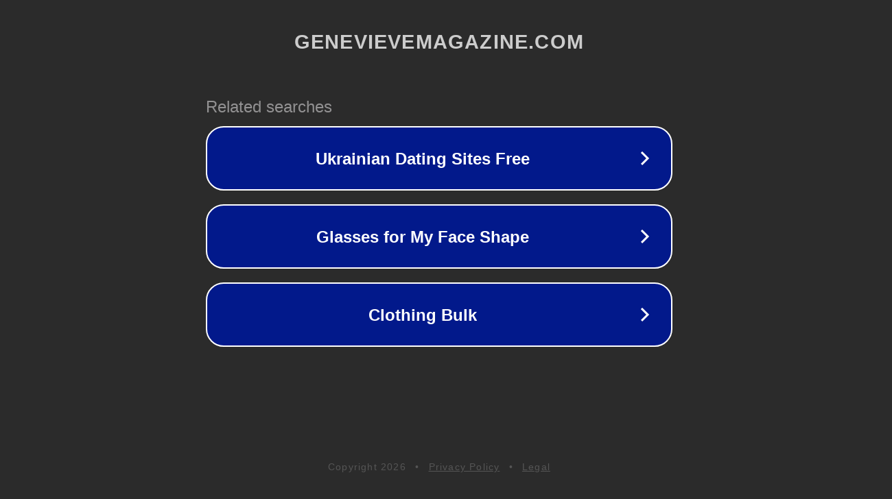

--- FILE ---
content_type: text/html; charset=utf-8
request_url: http://ww25.genevievemagazine.com/single-this-valentine-try-out-these-activities/?subid1=20231004-1202-19c6-aa44-c31436d8b502
body_size: 1258
content:
<!doctype html>
<html data-adblockkey="MFwwDQYJKoZIhvcNAQEBBQADSwAwSAJBANDrp2lz7AOmADaN8tA50LsWcjLFyQFcb/P2Txc58oYOeILb3vBw7J6f4pamkAQVSQuqYsKx3YzdUHCvbVZvFUsCAwEAAQ==_Py1Byl7nPHrIZLa1EY+bRzmbog7Wm5krHjlkLOUVSMUgwsWusgWDSc4FDrmfWA2uEzgD2mdoKVTwaUxPiGVzTQ==" lang="en" style="background: #2B2B2B;">
<head>
    <meta charset="utf-8">
    <meta name="viewport" content="width=device-width, initial-scale=1">
    <link rel="icon" href="[data-uri]">
    <link rel="preconnect" href="https://www.google.com" crossorigin>
</head>
<body>
<div id="target" style="opacity: 0"></div>
<script>window.park = "[base64]";</script>
<script src="/bhXPjGKNc.js"></script>
</body>
</html>
